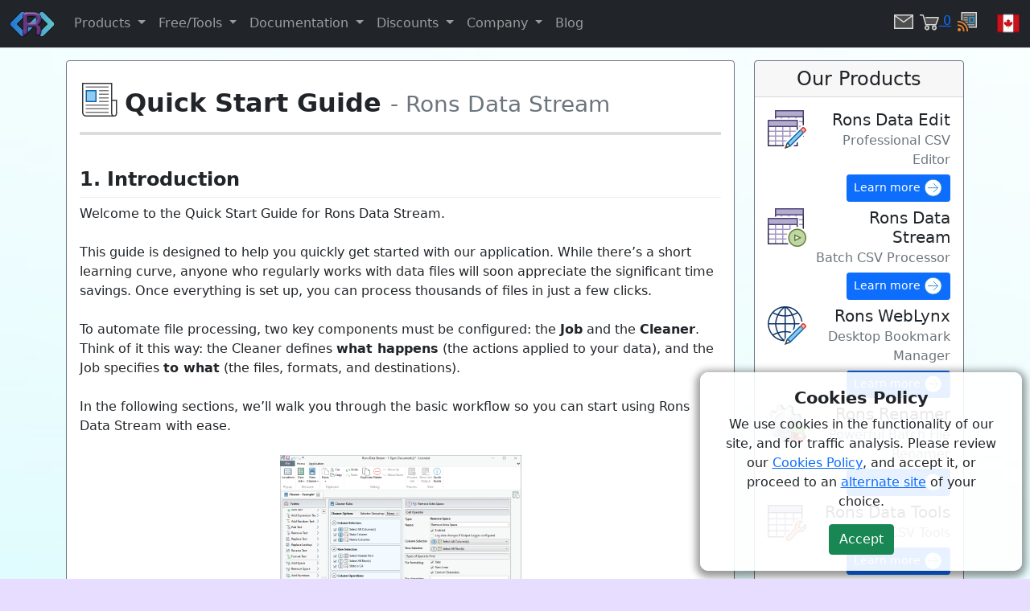

--- FILE ---
content_type: text/html; charset=utf-8
request_url: https://www.ronsplace.ca/articles/page/rons-data-stream/application/quick-start-guide
body_size: 12573
content:

<!DOCTYPE html>
<html lang="en">
<head>
    <meta charset="utf-8" />
    <meta name="viewport" content="width=device-width, initial-scale=1.0" />
    <link rel="alternate" type="application/rss+xml" title="Rons Place Software Blog" href="/blog/rssfeed" />

    
    <title>Rons Data Stream - Quick Start Guide</title>

    <meta name="twitter:card" content="summary_large_image">

    <meta name="Author" content="Aaron Stewart">
    <meta property="article:author" content="Aaron Stewart" />
    <meta name="twitter:creator" content="Aaron Stewart" />
    <meta property="article:tag" content="Rons Data Stream" />
    <meta name="keywords" content="batch CSV processor edit clean cleanse process multiple data files" />
    <meta name="description" content="Quick start guide for Rons Data Stream, batch CSV processor to clean, organize and convert multiple data files automatically." />
    <meta property="og:description" content="Quick start guide for Rons Data Stream, batch CSV processor to clean, organize and convert multiple data files automatically." />
    <meta name="twitter:description" content="Quick start guide for Rons Data Stream, batch CSV processor to clean, organize and convert multiple data files automatically." />
    <meta property="og:url" content="https://www.ronsplace.ca/articles/page/rons-data-stream/application/quick-start-guide" />
    <meta property="og:image" content="/content/company/logo_450.png" />
    <meta name="twitter:image" content="/content/company/logo_450.png" />
    <meta property="og:type" content="website" />

    <link href="/favicon.png" rel="shortcut icon" type="image/x-icon" />
    <meta property="og:site_name" content="Rons Place Software" />
    <meta name="twitter:site" content="@RonsPlaceSFW" />

    <meta property="og:title" content="Rons Data Stream - Quick Start Guide" />
    <meta name="twitter:title" content="Rons Data Stream - Quick Start Guide" />


    
    
        <link rel="stylesheet" href="/lib/bootstrap/dist/css/bootstrap.min.css" />
    
    <link rel="stylesheet" href="/css/site.css?v=bTeFcJ7m01876Nh7Iywy2NPlQQtDpiR84CDNbuEXcVE" />

    
    <link rel="stylesheet" href="/css/article.css?v=7Lbs-OKzzB4b1e7H8uDo-UeR8sbSLPYtwPuQLsrdbQ4" />


</head>
<body>

    <header b-qw3ieow1a8>

        <nav b-qw3ieow1a8 class="navbar navbar-expand-lg navbar-dark bg-dark fixed-top border-bottom">

            <div b-qw3ieow1a8 class="container-fluid">

                <button b-qw3ieow1a8 class="navbar-toggler" type="button" data-bs-toggle="collapse" data-bs-target=".navbar-collapse" aria-controls="navbarSupportedContent"
                        aria-expanded="false" aria-label="Toggle navigation">
                    <span b-qw3ieow1a8 class="navbar-toggler-icon"></span>
                </button>

                <div b-qw3ieow1a8 class="navbar-collapse collapse">

                    <a class="navbar-brand" href="/">
                        <img src="/content/company/logo_32.png" alt="Home Icon">
                    </a>

                    <ul b-qw3ieow1a8 class="navbar-nav flex-grow-1">

                        <li b-qw3ieow1a8 class="nav-item dropdown">
                            <a b-qw3ieow1a8 class="nav-link dropdown-toggle" href="#" id="navbarDropdown" role="button" data-bs-toggle="dropdown" aria-expanded="false">
                                Products
                            </a>
                            <ul b-qw3ieow1a8 class="dropdown-menu dropdown-menu-dark" aria-labelledby="navbarDropdown">
                                <li b-qw3ieow1a8><a b-qw3ieow1a8 class="dropdown-item" href="/products/ronsdataedit">Rons Data Edit</a></li>
                                <li b-qw3ieow1a8><a b-qw3ieow1a8 class="dropdown-item" href="/products/ronsdatastream">Rons Data Stream</a></li>
                                <li b-qw3ieow1a8><hr b-qw3ieow1a8 class="dropdown-divider"></li>
                                <li b-qw3ieow1a8><a b-qw3ieow1a8 class="dropdown-item" href="/products/ronsweblynx">Rons WebLynx</a></li>
                                <li b-qw3ieow1a8><a b-qw3ieow1a8 class="dropdown-item" href="/products/ronsrenamer">Rons Renamer</a></li>
                                <li b-qw3ieow1a8><hr b-qw3ieow1a8 class="dropdown-divider"></li>
                                <li b-qw3ieow1a8><a b-qw3ieow1a8 class="dropdown-item" href="/products">All Products</a></li>
                            </ul>
                        </li>

                        <li b-qw3ieow1a8 class="nav-item dropdown">
                            <a b-qw3ieow1a8 class="nav-link dropdown-toggle" href="#" id="navbarDropdown" role="button" data-bs-toggle="dropdown" aria-expanded="false">
                                Free/Tools
                            </a>
                            <ul b-qw3ieow1a8 class="dropdown-menu dropdown-menu-dark" aria-labelledby="navbarDropdown">
                                <li b-qw3ieow1a8><a b-qw3ieow1a8 class="dropdown-item" href="/products/ronsdatatools">Rons Data Tools (free)</a></li>
                                <li b-qw3ieow1a8><a b-qw3ieow1a8 class="dropdown-item" href="/products/ronshtmlcleaner">Rons HTML Cleaner (free)</a></li>
                                <li b-qw3ieow1a8><a b-qw3ieow1a8 class="dropdown-item" href="/products/visualfilesscripteditor">VisualFiles Script Editor (free)</a></li>
                                <li b-qw3ieow1a8><hr b-qw3ieow1a8 class="dropdown-divider"></li>
                                <li b-qw3ieow1a8><a b-qw3ieow1a8 class="dropdown-item" href="/products/ronsdataplus">Rons Data Plus (beta)</a></li>
                                <li b-qw3ieow1a8><hr b-qw3ieow1a8 class="dropdown-divider"></li>
                                <li b-qw3ieow1a8><a b-qw3ieow1a8 class="dropdown-item" href="/products/ronscsveditor">Rons CSV Editor (retired)</a></li>
                                <li b-qw3ieow1a8><hr b-qw3ieow1a8 class="dropdown-divider"></li>
                                <li b-qw3ieow1a8><a b-qw3ieow1a8 class="dropdown-item" href="/products/licensetool">License Tool</a></li>
                            </ul>
                        </li>

                        <li b-qw3ieow1a8 class="nav-item dropdown">
                            <a b-qw3ieow1a8 class="nav-link dropdown-toggle" href="#" id="navbarDropdown" role="button" data-bs-toggle="dropdown" aria-expanded="false">
                                Documentation
                            </a>
                            <ul b-qw3ieow1a8 class="dropdown-menu dropdown-menu-dark" aria-labelledby="navbarDropdown">
                                <li b-qw3ieow1a8><a b-qw3ieow1a8 class="dropdown-item" href="/company/information">General Topics</a></li>
                                <li b-qw3ieow1a8><hr b-qw3ieow1a8 class="dropdown-divider"></li>
                                <li b-qw3ieow1a8><a b-qw3ieow1a8 class="dropdown-item" href="/products/ronsdataedit/information">Rons Data Edit</a></li>
                                <li b-qw3ieow1a8><a b-qw3ieow1a8 class="dropdown-item" href="/products/ronsdatastream/information">Rons Data Stream</a></li>
                                <li b-qw3ieow1a8><hr b-qw3ieow1a8 class="dropdown-divider"></li>
                                <li b-qw3ieow1a8><a b-qw3ieow1a8 class="dropdown-item" href="/products/ronsweblynx/information">Rons WebLynx</a></li>
                                <li b-qw3ieow1a8><a b-qw3ieow1a8 class="dropdown-item" href="/products/ronsrenamer/information">Rons Renamer</a></li>
                            </ul>
                        </li>

                        <li b-qw3ieow1a8 class="nav-item dropdown">
                            <a b-qw3ieow1a8 class="nav-link dropdown-toggle" href="#" id="navbarDropdown" role="button" data-bs-toggle="dropdown" aria-expanded="false">
                                Discounts
                            </a>
                            <ul b-qw3ieow1a8 class="dropdown-menu dropdown-menu-dark" aria-labelledby="navbarDropdown">
                                <li b-qw3ieow1a8><a b-qw3ieow1a8 class="dropdown-item" href="/customer/coupons">Coupons</a></li>
                                <li b-qw3ieow1a8><a b-qw3ieow1a8 class="dropdown-item" href="/purchase/licenseexchange">Loyalty Discount</a></li>
                                <li b-qw3ieow1a8><hr b-qw3ieow1a8 class="dropdown-divider"></li>
                                <li b-qw3ieow1a8><a class="dropdown-item" href="https://www.ronsplace.ca/articles/page/business/payments-and-discounts">Bulk Discounts</a></li>
                            </ul>
                        </li>

                        <li b-qw3ieow1a8 class="nav-item dropdown">
                            <a b-qw3ieow1a8 class="nav-link dropdown-toggle" href="#" id="navbarDropdown" role="button" data-bs-toggle="dropdown" aria-expanded="false">
                                Company
                            </a>
                            <ul b-qw3ieow1a8 class="dropdown-menu dropdown-menu-dark" aria-labelledby="navbarDropdown">
                                <li b-qw3ieow1a8><a b-qw3ieow1a8 class="dropdown-item" href="/company">About Us</a></li>
                                <li b-qw3ieow1a8><hr b-qw3ieow1a8 class="dropdown-divider"></li>
                                <li b-qw3ieow1a8><a b-qw3ieow1a8 class="dropdown-item" href="/customer/contact">Contact Us</a></li>
                            </ul>
                        </li>

                        <li b-qw3ieow1a8 class="nav-item">
                            <a b-qw3ieow1a8 class="nav-link" href="/blog">Blog</a>
                        </li>

                    </ul>

                    <div b-qw3ieow1a8 class="d-flex">
                        <ul b-qw3ieow1a8 class="nav-item navbar-nav">
                            

<a class="ps-2" href="/customer/contact" title="Send us your thoughts">
    <img src="/content/icons/dark/small/mail.svg" height="24" alt="Mail Icon">
</a>

<a class="ps-2" href="/purchase" title="Shopping Cart">
            <img src="/content/icons/dark/small/shopping-cart.svg" height="24" alt="Shopping Cart Icon">
            <span>0</span>
</a>

<a class="ps-2" href="/blog/rssfeed" title="Subscribe to RSS Feed">
    <img src="/content/icons/dark/small/news-rss.svg" height="24" alt="RSS Icon">
</a>

<a class="ps-4" href="/company" title="Proudly Canadian">
    <img src="/content/icons/light/large/flag-canada.svg" height="30" alt="Canadian Flag">
</a>

                        </ul>
                    </div>
                </div>

            </div>
        </nav>

    </header>


    <div b-qw3ieow1a8 class="container-fluid">

        <div b-qw3ieow1a8 class="container">

                <div b-qw3ieow1a8 class="row">
                    <div b-qw3ieow1a8 role="main" class="col-sm-8 col-md-9 col-lg-9">
                        <div b-qw3ieow1a8 class="card border-secondary p-3">

    <div class="my-2 d-flex align-items-end">

                <a href="/articles"><img src="/content/icons/light/large/news-filled.svg" height="48" alt="Page Icon" /></a>

        <h1 class="ms-2 my-0">
            Quick Start Guide
                <small class="h3 text-muted"> - Rons Data Stream</small>
        </h1>

    </div>
    <hr class="mb-3 mt-2 border-secondary border border-2" />
                            


<h2 id="introduction">
	<strong>1. Introduction</strong>
</h2>
<p>
	Welcome to the Quick Start Guide for Rons Data Stream.
</p>
<p>
	This guide is designed to help you quickly get started with our application.
	While there’s a short learning curve, anyone who regularly works with data files
	will soon appreciate the significant time savings. Once everything is set up, you
	can process thousands of files in just a few clicks.
</p>
<p>
	To automate file processing, two key components must be configured: the <strong>Job</strong>
	and the <strong>Cleaner</strong>. Think of it this way: the Cleaner defines
	<strong>what happens</strong> (the actions applied to your data), and the Job
	specifies <strong>to what</strong> (the files, formats, and destinations).
</p>
<p>
	In the following sections, we’ll walk you through the basic workflow so you can
	start using Rons Data Stream with ease.
</p>
<div style="text-align: center;">
	<p>
		<a href="https://www.ronsplace.ca/articles/page/rons-data-stream/application/quick-start-guide/images/the_main_screen_cleaner.jpg" data-toggle="lightbox" data-caption="Rons Data Stream - Main Window" data-gallery="cms"><img src="https://www.ronsplace.ca/articles/page/rons-data-stream/application/quick-start-guide/thumb/the_main_screen_cleaner.jpg" alt="Rons Data Stream - Main Window" title="Rons Data Stream - Main Window"/></a>
	</p>
</div>
<h2 id="the-job">
	<strong>2. The Job</strong>
</h2>
<h3 id="purpose-of-a-job">
	2.1 Purpose of a Job
</h3>
<p>
	A Job is where you configure:
</p>
<ul>
	<li>
		<strong>Source File(s):</strong> Where your data comes from
	</li>
	<li>
		<strong>Format(s):</strong> How your data is interpreted and processed
	</li>
	<li>
		<strong>Output Destination(s):</strong> Where your processed files will be saved
	</li>
</ul>
<p>
	Additionally, Jobs let you convert files between formats (via Output Formatter
	settings), split files (using Output Shaper settings), and generate log files.
	Once configured, Jobs can be saved and reused later through File Explorer.
</p>
<p>
	<strong>Getting Started:</strong>
</p>
<p>
	Click on <strong>New Job</strong> on the Start Page to open a new Job tab. The
	interface is divided into two primary areas:
</p>
<ul>
	<li>
		<strong>Job Palette:</strong> For selecting available options
	</li>
	<li>
		<strong>Job Rules:</strong> Displays detailed settings for the selected options
	</li>
</ul>
<p>
	A button in the top-right corner opens the Preview Side Panel (see Section 4) to
	view outcomes as you adjust settings.
</p>
<h3 id="the-job-rules">
	2.2 The Job Rules
</h3>
<p>
	<strong>Each Job requires these seven key settings:</strong>
</p>
<ul>
	<li>
		<strong>1. Source Containers</strong>
	</li>
	<li>
		<strong>2. Source Profiles</strong>
	</li>
	<li>
		<strong>3. Data Cleaner</strong>
	</li>
	<li>
		<strong>4. Output Formats</strong>
	</li>
	<li>
		<strong>5. Output Shapers</strong>
	</li>
	<li>
		<strong>6. Output Containers</strong>
	</li>
	<li>
		<strong>7. Output Loggers</strong>
	</li>
</ul>
<div style="text-align: center;">
	<p>
		<a href="https://www.ronsplace.ca/articles/page/rons-data-stream/application/quick-start-guide/images/the_main_screen_job.jpg" data-toggle="lightbox" data-caption="Rons Data Stream - Data Job Tab" data-gallery="cms"><img src="https://www.ronsplace.ca/articles/page/rons-data-stream/application/quick-start-guide/thumb/the_main_screen_job.jpg" alt="Rons Data Stream - Data Job Tab" title="Rons Data Stream - Data Job Tab"/></a>
	</p>
</div>
<blockquote>
	<p>
		<strong>Note:</strong> A Job won’t run until all required settings are in place.
		If anything is missing, a yellow warning (“This Rule cannot execute with the
		current settings”) will appear.
	</p>
</blockquote>
<h4 id="source-containers">
	2.2.1 Source Containers
</h4>
<p>
	The <strong>Source Containers</strong> section defines where your data is
	stored—either as files or as data tables. Available options in the Palette
	include:
</p>
<ul>
	<li>
		<strong>Directory</strong>
	</li>
	<li>
		<strong>Azure Blob Storage</strong>
	</li>
	<li>
		<strong>SQL Server</strong>
	</li>
	<li>
		<strong>Web Pages</strong>
	</li>
</ul>
<p>
	By default, the &quot;1 – Directory Source Container&quot; is selected. When you
	click it, the settings appear in the middle of the screen, letting you browse for
	the folder containing your files. Once you select a folder and refresh, the files
	will appear in the Job Output area.
</p>
<blockquote>
	<p>
		<strong>Tip:</strong> You can select multiple sources or outputs to process
		various files at the same time.
	</p>
</blockquote>
<h4 id="source-profiles">
	2.2.2 Source Profiles
</h4>
<p>
	<strong>Source Profiles</strong> determine how the data within a Source Container
	is filtered or parsed. You can use multiple profiles for a single Container.
	After selecting your Source Container, choose the file format from the Source
	Profiles palette. Options include:
</p>
<ul>
	<li>
		CSV (or any character Delimited format)
	</li>
	<li>
		Token
	</li>
	<li>
		XML
	</li>
	<li>
		JSON
	</li>
	<li>
		SQL Table
	</li>
	<li>
		HTML Table
	</li>
</ul>
<p>
	As an example, select <strong>CSV</strong> to add it to the Job Rules area. Then,
	click on the newly added <strong>Character Delimited Source</strong> to open its
	details in the middle of the screen and choose the appropriate <strong>Source
	Container</strong>. Since only one Source Container was added during the initial
	setup, it will be the only option available in the dropdown menu. If multiple
	Source Containers had been added in Step 1, they would all appear in the dropdown
	for selection.
</p>
<h4 id="data-cleaners">
	2.2.3 Data Cleaners
</h4>
<p>
	Editing actions are defined by <strong>Cleaners</strong>, which are directly
	linked to <strong>Job</strong> settings. A Cleaner can be used across multiple
	Jobs, saved in File Explorer, and reused whenever needed.
</p>
<p>
	One or more Cleaner(s) can be added in the Job section. The Cleaner configuration
	has its own section in this guide (See 3. Data Cleaner).
</p>
<p>
	There are two types:
</p>
<ul>
	<li>
		<strong>External (File) Cleaners:</strong>
	</li>
</ul>
<p>
	Choose an existing Cleaner by browsing to its file location. Once added, you can
	click Edit in the middle section to open it in a new tab for modifications.
</p>
<ul>
	<li>
		<strong>Embedded Cleaners:</strong>
	</li>
</ul>
<p>
	Create a new Cleaner by selecting this option and clicking Edit. This opens the
	Cleaner in a new tab where you can configure and save it.
</p>
<blockquote>
	<p>
		<strong>Important tip:</strong> To preview the changes made by your Cleaners,
		return to the Job tab and open the Preview Side Panel. Refresh it regularly to
		check that the data looks as expected.
	</p>
</blockquote>
<h4 id="output-formats">
	2.2.4. Output Formats
</h4>
<p>
	In the <strong>Output Formats</strong> section, establish the format in which
	your files will be saved after processing.
</p>
<blockquote>
	<p>
		<strong>Note</strong>: Rons Data Stream can work as a powerful converter—even
		without using a Cleaner.
	</p>
</blockquote>
<p>
	Choose from these formats in the Palette:
</p>
<ul>
	<li>
		CSV
	</li>
	<li>
		Token
	</li>
	<li>
		HTML
	</li>
	<li>
		XML
	</li>
	<li>
		JSON
	</li>
	<li>
		Text Template
	</li>
	<li>
		SQL Table
	</li>
	<li>
		SQLite Database
	</li>
</ul>
<p>
	Several <strong>Output formats</strong> may be selected. For each selected
	format, the relating middle section setting area requires to choose an Output
	Container. That way the different formats can be saved into their own folders.
</p>
<p>
	At this point, if the <strong>Output Containers</strong> weren't selected yet
	from the Palette, then they wouldn't show in the drop down menu in the <strong>Output
	Format</strong> setting area. Select them first from their Palette, then go back
	and then they will be listed in the drop down menu and it will be possible to
	select them. The Job wouldn't be able to be processed without them.
</p>
<blockquote>
	<p>
		<strong>Important</strong>: In all settings, whenever a new name (or an
		identifier) needs to be created, the required field is auto-generated by default
		as it's a compulsory field. However, it can be customized if desired.
	</p>
</blockquote>
<h4 id="output-shapers">
	2.2.5 Output Shapers
</h4>
<p>
	The <strong>Output Shapers</strong> section lets you split files as they’re
	processed. Choose from four different shaper types in the Palette:
</p>
<ul>
	<li>
		Split - Row Count
	</li>
	<li>
		Split - Row Ratio
	</li>
	<li>
		Split - Row Filter
	</li>
	<li>
		Split - Column Value
	</li>
</ul>
<h4 id="output-containers">
	2.2.6 Output Containers
</h4>
<p>
	<strong>Output Containers</strong> determine where your processed files are
	saved. The Palette offers these options:
</p>
<ul>
	<li>
		Directory
	</li>
	<li>
		Azure Blob Storage
	</li>
	<li>
		SQL Server
	</li>
</ul>
<h4 id="output-loggers">
	2.2.7 Output Loggers
</h4>
<p>
	For each Job, a log file is automatically generated once files are processed. In
	the <strong>Output Loggers</strong> section, choose where to save these log files
	by linking them to the appropriate Output Container. If you have multiple
	containers, you can assign different log files to different destinations based on
	your preference. Setting up log files is optional.
</p>
<h2 id="the-cleaners">
	<strong>3. The Cleaners</strong>
</h2>
<h3 id="purpose-of-a-cleaner">
	3.1 Purpose of a Cleaner
</h3>
<p>
	Now that the Job (the “where and how”) is set up, it’s time to define the “what”:
	the Cleaner. A Cleaner specifies the editing operations that will be applied to
	your data files when a Job runs. You can create one or more Cleaners and add them
	to a Job in any order; if multiple Cleaners are used, they execute in the order
	they appear.
</p>
<div style="text-align: center;">
	<p>
		<a href="https://www.ronsplace.ca/articles/page/rons-data-stream/application/quick-start-guide/images/the_main_screen_job_embedded_cleaner.jpg" data-toggle="lightbox" data-caption="Rons Data Stream - Preview Window" data-gallery="cms"><img src="https://www.ronsplace.ca/articles/page/rons-data-stream/application/quick-start-guide/thumb/the_main_screen_job_embedded_cleaner.jpg" alt="Rons Data Stream - Preview Window" title="Rons Data Stream - Preview Window"/></a>
	</p>
</div>
<h3 id="cleaner-rules">
	3.2 Cleaner Rules
</h3>
<p>
	To create a Cleaner, click on <strong>New Cleaner</strong> on the Start Page.
	This opens a new Cleaner tab featuring a <strong>Cleaner Palette</strong> and the
	<strong>Cleaner Rules</strong> area.
</p>
<p>
	Within the Cleaner Rules area, you’ll find:
</p>
<ul>
	<li>
		<p>
			<strong>Selectors:</strong>
		</p>
		<ul>
			<li>
				Column Selector
			</li>
			<li>
				Row Selector
			</li>
		</ul>
	</li>
	<li>
		<p>
			<strong>Processors</strong>
		</p>
		<ul>
			<li>
				Column Selectors
			</li>
			<li>
				Row Selectors
			</li>
			<li>
				Column Operations
			</li>
			<li>
				Row Operations
			</li>
			<li>
				Cell Operations
			</li>
		</ul>
	</li>
</ul>
<p>
	These components let you specify exactly where the editing should occur and what
	actions to apply. To add a new operation, click on the appropriate Selector or
	Processor in the Palette (look for the blue arrow). This will add the rule to the
	Cleaner Rules area with a colored number that identifies its order. You can then
	click on the rule to open its setup panel on the right and configure its
	settings.
</p>
<blockquote>
	<p>
		Note: Rules can be moved, duplicated, or deleted using options in the Home Menu.
		If a rule isn’t complete, it will display a message (with a hand icon) saying:
		“This rule cannot execute with the current settings.” This means you’ll need to
		adjust its configuration.
	</p>
</blockquote>
<h4 id="columns-selectors">
	3.2.1 Columns Selectors
</h4>
<p>
	Choose the columns where the editing will apply. The Palette offers three
	options:
</p>
<ul>
	<li>
		All Columns (Selected by default)
	</li>
	<li>
		Column Range
	</li>
	<li>
		Column List
	</li>
</ul>
<p>
	This section is compulsory; You must have at least one rule here.
</p>
<h4 id="rows-selectors">
	3.2.2 Rows Selectors
</h4>
<p>
	Set the rows that will be affected by the editing action. The options available
	are:
</p>
<ul>
	<li>
		Header Row (Selected by default)
	</li>
	<li>
		All Rows (Selected by default)
	</li>
	<li>
		Row Range
	</li>
	<li>
		Empty/Filled Rows
	</li>
	<li>
		Filter
	</li>
</ul>
<blockquote>
	<p>
		Note: Although Header Row and All Rows are selected by default (meaning the rules
		apply across the entire data sheet), you can easily delete or deactivate them if
		necessary. This section is also compulsory and requires at least one rule.
	</p>
</blockquote>
<h4 id="column-operations">
	3.2.3 Column Operations
</h4>
<p>
	Here you can set up editing actions specific to columns. The available Column
	Processors include:
</p>
<ul>
	<li>
		Add Columns(s)
	</li>
	<li>
		Update Column
	</li>
	<li>
		Copy Column
	</li>
	<li>
		Move Column
	</li>
	<li>
		Delete Column
	</li>
	<li>
		Merge Column
	</li>
	<li>
		Split Column
	</li>
</ul>
<h4 id="row-operations">
	3.2.4 Row Operations
</h4>
<p>
	For editing actions that affect rows, choose from these three options:
</p>
<ul>
	<li>
		Add Row
	</li>
	<li>
		Delete Row
	</li>
	<li>
		Split Row
	</li>
</ul>
<h4 id="cell-operations">
	3.2.5 Cell Operations
</h4>
<p>
	This section provides a variety of actions for editing individual cells. The
	available Cell Operations include:
</p>
<ul>
	<li>
		Add text
	</li>
	<li>
		Add Expression Text
	</li>
	<li>
		Add Random Text
	</li>
	<li>
		Pad Text
	</li>
	<li>
		Remove Text
	</li>
	<li>
		Replace Text
	</li>
	<li>
		Replace Lookup
	</li>
	<li>
		Reverse Text
	</li>
	<li>
		Format Text
	</li>
	<li>
		Add Space
	</li>
	<li>
		Remove Space
	</li>
	<li>
		Add Numbers
	</li>
	<li>
		Remove Numbers
	</li>
	<li>
		replace Numbers
	</li>
	<li>
		Add Date Time
	</li>
	<li>
		Replace Date Time
	</li>
	<li>
		Change Case
	</li>
	<li>
		Split Name
	</li>
	<li>
		Split URL
	</li>
	<li>
		HTML Encode
	</li>
	<li>
		HTML Extract
	</li>
	<li>
		Fill Lookup
	</li>
</ul>
<div style="text-align: center;">
	<p>
		<a href="https://www.ronsplace.ca/articles/page/rons-data-stream/application/quick-start-guide/images/the_main_screen_cleaner.jpg" data-toggle="lightbox" data-caption="Rons Data Stream - Cleaner Tab" data-gallery="cms"><img src="https://www.ronsplace.ca/articles/page/rons-data-stream/application/quick-start-guide/thumb/the_main_screen_cleaner.jpg" alt="Rons Data Stream - Cleaner Tab" title="Rons Data Stream - Cleaner Tab"/></a>
	</p>
</div>
<h3 id="finalizing-the-job">
	<strong>4. Finalizing the Job</strong>
</h3>
<p>
	The final steps take place in the Job section.
</p>
<p>
	Once all Job rules are configured and at least one Cleaner is integrated, the Job
	can be executed by clicking the Process Job button which is available in the top
	menu or within the Job Options area of the Job Rules section.
</p>
<p>
	However, before running the Job, it’s recommended to review and ensure that the
	actions applied to the files are correctly set up and will produce the expected
	results. To do this, use the Job Preview feature.
</p>
<blockquote>
	<p>
		Note: The Preview and Process Job buttons are only active within a Job. In a
		Cleaner, the buttons are grayed out.
	</p>
</blockquote>
<h4 id="job-preview">
	<strong>4.1 Job Preview</strong>
</h4>
<p>
	Clicking the <strong>Preview</strong> button in the top-right corner opens a
	section displaying all the files queued for editing. Each file has a dedicated
	<strong>Preview</strong> button.
</p>
<p>
	Selecting a file preview opens a window showcasing:
</p>
<ul>
	<li>
		The <strong>original data</strong> (Data Source view).
	</li>
	<li>
		The <strong>processed result</strong> (expected outcome after running the Job).
	</li>
	<li>
		<strong>Cell Change details</strong> (clicking on the Cell Change button
		highlights affected areas, showing the Column, Row, or Cell operations
		applied—each linked to its corresponding rule number).
	</li>
</ul>
<p>
	If adjustments are needed, you can open the corresponding <strong>Cleaner</strong>
	in a separate tab, modify the settings, and immediately return to the Preview
	window to verify the updated results.
</p>
<blockquote>
	<p>
		Tip: After making changes, always click Refresh in the Preview panel to ensure
		the latest up updates are displayed.
	</p>
</blockquote>
<h4 id="processing-the-job">
	<strong>4.2 Processing the Job</strong>
</h4>
<p>
	Once everything is set up correctly, processing the Job is straightforward:
</p>
<ul>
	<li>
		<p>
			Click the <strong>Process Job</strong> button.
		</p>
	</li>
	<li>
		<p>
			A <strong>progress panel</strong> will appear, briefly displaying task statuses:
		</p>
		<ul>
			<li>
				<strong>Processing</strong>
			</li>
			<li>
				<strong>Complete</strong>
			</li>
			<li>
				<strong>Pending</strong>
			</li>
			<li>
				<strong>Errors</strong> (if any occur)
			</li>
		</ul>
	</li>
	<li>
		<p>
			The progress panel closes automatically after a moment but can be reopened
			anytime by clicking <strong>View Tasks</strong> in the bottom-right corner of the
			screen.
		</p>
	</li>
</ul>
<p>
	This area confirms whether the Job ran <strong>successfully</strong>, <strong>partially</strong>,
	or <strong>failed</strong>, helping you troubleshoot if necessary.
</p>
<div style="text-align: center;">
	<p>
		<a href="https://www.ronsplace.ca/articles/page/rons-data-stream/application/quick-start-guide/images/process_job.jpg" data-toggle="lightbox" data-caption="Rons Data Stream - Preview Window" data-gallery="cms"><img src="https://www.ronsplace.ca/articles/page/rons-data-stream/application/quick-start-guide/thumb/process_job.jpg" alt="Rons Data Stream - Preview Window" title="Rons Data Stream - Preview Window"/></a>
	</p>
</div>
<h3 id="conclusion">
	<strong>5. Conclusion</strong>
</h3>
<p>
	Rons Data Stream is a powerful tool that takes a little time to set up, but the
	effort pays off significantly. Once your Jobs and Cleaners are configured and
	linked, the application can process large volumes of files or entire folders
	effortlessly, making it an invaluable time-saver for managing and transforming
	data.
</p>
<p>
	We hope this guide has helped you navigate the setup process. Happy data
	processing and don’t forget to send us your
	<a href="https://www.ronsplace.ca/customer/contact" target="_blank">feedback</a>!
</p>





                        </div>
                        
    <div class="card border-secondary mt-2 mb-3 mb-md-0" style="opacity: 85%;">

        <h2 class="card-header my-0">Related Information</h2>
        
        <div class="card-body p-2">
            <ul>
<p class="h4">CSV Editing</p>
<ul>
<li><a href="https://www.ronsplace.ca/articles/page/csv-editing/what-is-the-difference-between-rons-data-edit-and-rons-data-stream" target="_blank">What is the Difference between Rons Data Edit and Rons Data Stream</a></li>
</ul>
<p class="h4">Rons Data Stream</p>
<ul>
<p class="h4">Application</p>
<ul>
<li><a href="https://www.ronsplace.ca/articles/page/rons-data-stream/application/concepts" target="_blank">Concepts</a></li>
<li><a href="https://www.ronsplace.ca/articles/page/rons-data-stream/application/quick-start-guide" target="_blank">Quick Start Guide</a></li>
</ul>
<p class="h4">Examples</p>
<ul>
<li><a href="https://www.ronsplace.ca/articles/page/rons-data-stream/examples/convert-unix-time-stamp-to-date-and-time" target="_blank">Convert Unix Time Stamp to Date and Time</a></li>
</ul>
</ul>
</ul>

        </div>

    </div>

                    </div>
                    <div b-qw3ieow1a8 class="col-sm-4 col-md-3 col-lg-3">

                        



                        
    
<div class="card border-secondary m-0">

    <p class="card-header text-center h4">
        Our Products
    </p>

    <div class="card-body d-grid gap-2 p-3">

        <div class="container-fluid p-0">
            <img style="float: left; margin-right: 5px;" src="/content/product/data-edit/icon_48.png" alt="Rons Data Edit Icon" />
            <p class="text-end h5">
                Rons Data Edit<br/><small class="text-muted  h6">Professional CSV Editor</small>
            </p>
            <p class="text-end m-0">
                <a href="/products/ronsdataedit" class="btn btn-sm btn-primary">Learn more <img src="/content/icons/light/large/button-arrow-right.svg" height="24" alt="Action Icon"></a>
            </p>
        </div>

        <div class="container-fluid p-0">
            <img style="float: left; margin-right: 5px;" src="/content/product/data-clnr/icon_48.png" alt="Rons Data Stream Icon" />
            <p class="text-end h5">
                Rons Data Stream<br/><small class="text-muted  h6">Batch CSV Processor</small>
            </p>
            <p class="text-end m-0">
                <a href="/products/ronsdatastream" class="btn btn-sm btn-primary">Learn more <img src="/content/icons/light/large/button-arrow-right.svg" height="24" alt="Action Icon"></a>
            </p>
        </div>

        <div class="container-fluid p-0">
            <img style="float: left; margin-right: 5px;" src="/content/product/linkr/icon_48.png" alt="Rons WebLynx Icon" />
            <p class="text-end h5">
                Rons WebLynx<br/><small class="text-muted  h6">Desktop Bookmark Manager</small>
            </p>
            <p class="text-end m-0">
                <a href="/products/ronsweblynx" class="btn btn-sm btn-primary">Learn more <img src="/content/icons/light/large/button-arrow-right.svg" height="24" alt="Action Icon"></a>
            </p>
        </div>

        <div class="container-fluid p-0">
            <img style="float: left; margin-right: 5px;" src="/content/product/renam/icon_48.png" alt="Rons Renamer Icon" />
            <p class="text-end h5">
                Rons Renamer<br/><small class="text-muted  h6">Powerful Batch File Renamer</small>
            </p>
            <p class="text-end m-0">
                <a href="/products/ronsrenamer" class="btn btn-sm btn-primary">Learn more <img src="/content/icons/light/large/button-arrow-right.svg" height="24" alt="Action Icon"></a>
            </p>
        </div>

        <div class="container-fluid p-0">
            <img style="float: left; margin-right: 5px;" src="/content/product/data-tools/icon_48.png" alt="Rons Data Tools Icon" />
            <p class="text-end h5">
                Rons Data Tools<br/><small class="text-muted  h6">Free CSV Tools</small>
            </p>
            <p class="text-end m-0">
                <a href="/products/ronsdatatools" class="btn btn-sm btn-primary">Learn more <img src="/content/icons/light/large/button-arrow-right.svg" height="24" alt="Action Icon"></a>
            </p>
        </div>

    </div>

</div>

                    </div>
                </div>

        </div>

    </div>

    <footer b-qw3ieow1a8>
        <div b-qw3ieow1a8 id="layFooterCustomers">
            <div b-qw3ieow1a8 class="container-fluid" style="max-width: 1100px; align-content: center;">
                <div class="customer-logo">
    <img src="/content/customers/3m-logo.png" alt="3M's logo" />
</div>

<div class="customer-logo">
    <img style="width: 150px;" src="/content/customers/bp-logo.svg" alt="BP's logo" />
</div>

<div class="customer-logo">
    <img src="/content/customers/royal-crest.png" alt="The Royal Crest" />
</div>

<div class="customer-logo">
    <img style="width: 150px;" src="/content/customers/salesforce-logo.svg" alt="SalesForce Logo" />
</div>

<div class="customer-logo">
    <img style="width: 150px;" src="/content/customers/verizon-logo.svg" alt="Verizon's Logo" />
</div>

<div class="customer-logo">
    <img style="width: 150px;" src="/content/customers/nasa-logo.svg" alt="NASA's logo" />
</div>
<div class="customer-logo">
    <img src="/content/customers/sap-logo.png" alt="SAP's logo" />
</div>
<div class="customer-logo">
    <img src="/content/customers/boeing-logo.png" alt="Boeing's logo" />
</div>
<div class="customer-logo">
    <img src="/content/customers/ibm-logo.png" alt="IBM's logo" />
</div>
<div class="customer-logo">
    <img src="/content/customers/visa-logo.png" alt="VISA's logo" />
</div>
<div class="customer-logo">
    <img src="/content/customers/t-mobile-logo.png" alt="T-Mobile's logo" />
</div>

            </div>
        </div>
        <div b-qw3ieow1a8 id="layFooter">
            <div b-qw3ieow1a8 class="container-fluid" style="max-width: 1100px; align-content: center;">
                
<div class="row">

    <div class="col-xs-6 col-sm-2 col-md-2 footblock-left">
        <a href="/">
            <img id="headerLogo" src="/content/company/logo_48.png" alt="Rons Place Software Logo" />
        </a>
    </div>

    <div class="d-none d-sm-block col-sm-8 col-md-8">

        <div class="row">

            <div class="col-xs-4 col-sm-4 col-md-4 footblock-center">
                <p class="h4"><a href="/products">Products</a></p>
                <ul class="list-unstyled">
                    <li><a href="/products/ronsdataedit">Rons Data Edit</a></li>
                    <li><a href="/products/ronsdatastream">Rons Data Stream</a></li>
                    <li><a href="/products/ronscsveditor">Rons CSV Editor</a></li>
                    <li><a href="/products/ronsweblynx">Rons WebLynx</a></li>
                    <li><a href="/products/ronsrenamer">Rons Renamer</a></li>
                </ul>
            </div>

            <div class="col-xs-4 col-sm-4 col-md-4 footblock-center">
                <p class="h4"><a href="/company">Company</a></p>
                <ul class="list-unstyled">
                    <li><a href="/company">About Us</a></li>
                    <li><a href="/company/information">Documentation</a></li>
                    <li>
                        <a href="https://www.ronsplace.ca/articles/page/licenses/overview">Licenses</a>
                    </li>
                    <li>
                        <a href="https://www.ronsplace.ca/articles/page/business/payments-and-discounts">Payments</a>
                    </li>
                </ul>
            </div>

            <div class="col-xs-4 col-sm-4 col-md-4 footblock-center">
                <p class="h4">
                    <a href="https://www.ronsplace.ca/articles/page/business/terms-of-service">Terms</a>
                </p>
                <ul class="list-unstyled">
                    <li>
                        <a href="https://www.ronsplace.ca/articles/page/business/terms-of-service">Terms of Service</a>
                    </li>
                    <li>
                        <a href="https://www.ronsplace.ca/articles/page/business/privacy-policy">Privacy Policy</a>
                    </li>
                    <li>
                        <a href="https://www.ronsplace.ca/articles/page/business/cookies-policy">Cookies Policy</a>
                    </li>
                    <li>
                        <a href="https://www.ronsplace.ca/articles/page/business/refund-policy">Refund Policy</a>
                    </li>
                </ul>
            </div>

        </div>

    </div>

    <div class="col-xs-6 col-sm-2 col-md-2 d-flex flex-column footblock-right">
        <ul class="list-unstyled mb-auto bd-highlight">
            <li><img src="/content/icons/dark/small/mail.svg" height="24" alt="Mail Icon"> <a href="/customer/contact">Contact</a></li>
        </ul>


        <a class="bd-highlight" href="/company" title="Proudly Canadian">
            <img src="/content/icons/light/large/flag-canada.svg" width="55" alt="Canadian Flag">
        </a>
    </div>

</div>

            </div>
        </div>
    </footer>

    
    
        <script src="/lib/jquery/dist/jquery.min.js"></script>
        <script src="/lib/bootstrap/dist/js/bootstrap.bundle.min.js"></script>
    
    <script src="/lib/lightbox/index.bundle.min.js"></script>
    <script src="/js/site.js?v=hRQyftXiu1lLX2P9Ly9xa4gHJgLeR1uGN5qegUobtGo"></script>

    

    <!-- Google Analytics - Begin -->
<script async>
    (function (i, s, o, g, r, a, m) {
        i['GoogleAnalyticsObject'] = r; i[r] = i[r] || function () {
            (i[r].q = i[r].q || []).push(arguments)
        }, i[r].l = 1 * new Date(); a = s.createElement(o),
            m = s.getElementsByTagName(o)[0]; a.async = 1; a.src = g; m.parentNode.insertBefore(a, m)
    })(window, document, 'script', '//www.google-analytics.com/analytics.js', 'ga');

    ga('create', 'UA-52650796-1', 'auto');
    ga('send', 'pageview');

</script>
<!-- Google Analytics - End -->

<!-- Clarity - Begin -->
    <script async type="text/javascript">
        (function (c, l, a, r, i, t, y) {
            c[a] = c[a] || function () { (c[a].q = c[a].q || []).push(arguments) };
            t = l.createElement(r); t.async = 1; t.src = "https://www.clarity.ms/tag/" + i;
            y = l.getElementsByTagName(r)[0]; y.parentNode.insertBefore(t, y);
        })(window, document, "clarity", "script", "57yhvtb3y2");
    </script>
<!-- Clarity - End -->

    

    <div id="cookieConsentdiv">
        <h3 class="mt-0">Cookies Policy</h3>
        <p>
            We use cookies in the functionality of our site, and for traffic analysis.
            Please review our <a href="https://www.ronsplace.ca/articles/page/business/cookies-policy">Cookies Policy</a>, and accept it, or proceed to an <a href="https://www.bing.com/search?q=news%20of%20the%20day">alternate site</a> of your choice.
        </p>
        <button type="button" class="btn btn-success" data-cookie-string=".AspNet.Consent=yes; expires=Mon, 18 Jan 2027 14:08:40 GMT; path=/; secure; samesite=none">
            <span aria-hidden="true">Accept</span>
        </button>
    </div>
    <script type="text/javascript">
        $(document).ready(function () {
            $("#cookieConsentdiv button[data-cookie-string]").bind("click", function () {
                document.cookie = $("#cookieConsentdiv button").attr("data-cookie-string");
                $("#cookieConsentdiv").hide();
            });
        });
    </script>


</body>
</html>


--- FILE ---
content_type: image/svg+xml
request_url: https://www.ronsplace.ca/content/icons/light/large/flag-canada.svg
body_size: 1556
content:
<?xml version="1.0" encoding="UTF-8"?>
<!DOCTYPE svg PUBLIC "-//W3C//DTD SVG 1.1//EN" "http://www.w3.org/Graphics/SVG/1.1/DTD/svg11.dtd">
<svg version="1.1" id="Layer_1" xmlns="http://www.w3.org/2000/svg" xmlns:xlink="http://www.w3.org/1999/xlink" x="0px" y="0px" width="32px" height="32px" viewBox="0 0 32 32" enable-background="new 0 0 32 32" xml:space="preserve">
  <g id="icon">
    <rect x="9" y="4" width="14" height="24" id="b" fill="#FFFFFF"/>
    <path d="M31,28h-8V4h8V28zM9,4H1v24h8V4z" fill="#c9121b"/>
    <path d="M16.365,19.805c0.993,0.115,1.882,0.219,2.874,0.332l-0.253,-0.83c-0.041,-0.145,0.018,-0.305,0.132,-0.394L22,16.565l-0.597,-0.281c-0.263,-0.094,-0.19,-0.242,-0.095,-0.598l0.44,-1.604l-1.674,0.354c-0.164,0.024,-0.273,-0.08,-0.297,-0.179l-0.215,-0.755l-1.324,1.486c-0.188,0.238,-0.569,0.238,-0.451,-0.312l0.566,-3.012l-0.759,0.394c-0.213,0.119,-0.426,0.139,-0.545,-0.074l-1.047,-1.96l-0.001,0.049v-0.049l-1.048,1.96c-0.119,0.213,-0.331,0.193,-0.544,0.074l-0.759,-0.394l0.565,3.012c0.119,0.549,-0.263,0.549,-0.451,0.312l-1.324,-1.486l-0.215,0.755c-0.025,0.099,-0.134,0.203,-0.297,0.179l-1.674,-0.354l0.44,1.604c0.094,0.356,0.167,0.505,-0.096,0.598l-0.597,0.281l2.882,2.348c0.114,0.089,0.171,0.249,0.131,0.394l-0.253,0.83c0.993,-0.114,1.883,-0.217,2.876,-0.332c0.088,0,0.145,0.049,0.145,0.15l-0.177,3.069h0.793l-0.177,-3.069C16.22,19.853,16.277,19.805,16.365,19.805z" fill="#c9121b"/>
    <rect x="1.5" y="4.5" width="29" height="23" fill="none" stroke="#000000" stroke-width="1" stroke-miterlimit="10" opacity="0.35"/>
  </g>
</svg>


--- FILE ---
content_type: image/svg+xml
request_url: https://www.ronsplace.ca/content/icons/dark/small/news-rss.svg
body_size: 1423
content:
<?xml version="1.0" encoding="UTF-8"?>
<!DOCTYPE svg PUBLIC "-//W3C//DTD SVG 1.1//EN" "http://www.w3.org/Graphics/SVG/1.1/DTD/svg11.dtd">
<svg version="1.1" id="Layer_1" xmlns="http://www.w3.org/2000/svg" xmlns:xlink="http://www.w3.org/1999/xlink" x="0px" y="0px" width="16px" height="16px" viewBox="0 0 16 16" enable-background="new 0 0 16 16" xml:space="preserve">
  <g id="icon">
    <path d="M3.5,0.5v6.344c1.308,0.458,2.492,1.196,3.476,2.183c0.979,0.982,1.712,2.166,2.17,3.473H15.5V0.5H3.5z" fill="#4E4E4E"/>
    <path d="M4.5,16l0,-0.223c0,-1.3,-0.4,-2.384,-1.156,-3.134C2.589,11.895,1.499,11.5,0.191,11.5H0v-1.2h0.29c1.607,0,2.967,0.522,3.935,1.51C5.19,12.796,5.7,14.18,5.7,15.812l0,0.188L4.5,16zM7.5,16v-0.227C7.5,11.627,4.357,8.5,0.188,8.5H0V7.3h0.246c2.319,0,4.458,0.864,6.021,2.433C7.836,11.307,8.7,13.466,8.7,15.813V16H7.5zM1.355,15.959c-0.729,0,-1.323,-0.599,-1.323,-1.336c0,-0.738,0.593,-1.338,1.323,-1.338c0.73,0,1.324,0.6,1.324,1.338C2.679,15.359,2.085,15.959,1.355,15.959z" fill="#ED8730"/>
    <path d="M16,0v13H9.308c-0.099,-0.341,-0.218,-0.675,-0.353,-1H15V1H4v6.044c-0.325,-0.135,-0.659,-0.253,-1,-0.353V0H16z" fill="#D8D8D8"/>
    <path d="M9.5,4v5h4.5V4H9.5zM13,8h-2.5V5h2.5V8z" fill="#20A0E0"/>
    <path d="M14,11H8.467c-0.196,-0.347,-0.415,-0.681,-0.655,-1H14V11zM14,3H5V2h9V3zM6.94,9c-0.372,-0.369,-0.773,-0.703,-1.198,-1H8.5v1H6.94zM5,4h3.5v1H5V4zM5,6h3.5v1H5V6z" fill="#A0A0A0"/>
  </g>
</svg>


--- FILE ---
content_type: image/svg+xml
request_url: https://www.ronsplace.ca/content/icons/light/large/news-filled.svg
body_size: 1625
content:
<?xml version="1.0" encoding="UTF-8"?>
<!DOCTYPE svg PUBLIC "-//W3C//DTD SVG 1.1//EN" "http://www.w3.org/Graphics/SVG/1.1/DTD/svg11.dtd">
<svg version="1.1" id="Layer_1" xmlns="http://www.w3.org/2000/svg" xmlns:xlink="http://www.w3.org/1999/xlink" x="0px" y="0px" width="32px" height="32px" viewBox="0 0 32 32" enable-background="new 0 0 32 32" xml:space="preserve">
  <g id="icon">
    <path d="M28.6,16.5h-1.9h-0.2l0,-13.456c0,-0.301,-0.244,-0.544,-0.544,-0.544H3.048C2.745,2.5,2.5,2.745,2.5,3.048v23.23C2.5,28.057,3.5,29.5,5.533,29.5H24.8h0.8h2.1h0.801c0.084,0.004,0.164,0.004,0.242,0H29h0.4v-0.159c0.743,-0.343,1.1,-1.2,1.1,-2.214c0,-3.984,0,-10.627,0,-10.627H28.6z" id="b" fill="#FFFFFF"/>
    <rect x="5.5" y="8.5" width="8" height="9" fill="#92CBEE" stroke="#0964B0" stroke-width="1" stroke-linecap="round" stroke-miterlimit="10"/>
    <path d="M24,27H5v-1h19V27zM24,24H5v-1h19V24zM24,21H5v-1h19V21zM24,18h-8v-1h8V18zM24,15h-8v-1h8V15zM24,12h-8v-1h8V12zM24,9h-8V8h8V9zM24,6H5V5h19V6z" fill="#787979"/>
    <path d="M27,16V3.044c0,-0.015,-0.002,-0.029,-0.002,-0.044H27V2h-1.044H3.048H2v1h0.002C2.002,3.016,2,3.032,2,3.048v23.23C2,28.539,3.387,30,5.533,30h22.955c0.045,0.002,0.089,0.003,0.133,0.003s0.088,-0.001,0.131,-0.003H29v-0.024c0.453,-0.067,0.852,-0.256,1.171,-0.56c0.534,-0.507,0.829,-1.32,0.829,-2.29V16H27zM5.533,29C3.183,29,3,26.916,3,26.278V4v-0.952V3h0.048h22.908H26v0.044V4v22.942c0,0.831,0.205,1.536,0.573,2.058H5.533zM30,27.127c0,0.692,-0.184,1.248,-0.517,1.564c-0.196,0.187,-0.45,0.29,-0.757,0.309h-0.212l-0.064,-0.003c-1.309,-0.068,-1.45,-1.46,-1.45,-2.055V17h3V27.127z" fill="#383838"/>
  </g>
</svg>


--- FILE ---
content_type: image/svg+xml
request_url: https://www.ronsplace.ca/content/customers/bp-logo.svg
body_size: 10116
content:
<svg xmlns="http://www.w3.org/2000/svg" viewBox="0 0 283.5 376.7"><defs><style>.cls-1,.cls-2{fill:#090;}.cls-2,.cls-3,.cls-4,.cls-5{fill-rule:evenodd;}.cls-3{fill:#9c0;}.cls-4{fill:#fff;}.cls-5{fill:#ffe600;}.cls-6{fill:none;}</style></defs><title>Asset 1</title><g id="Layer_2" data-name="Layer 2"><g id="Layer_1-2" data-name="Layer 1"><path class="cls-1" d="M218.6,43.9c0,8.2-2.9,19.6-14.5,19.6-14,0-14-15.7-14-19s0-20.1,14.4-20.1C217.6,24.4,218.6,38.9,218.6,43.9ZM190.2,0h-9.4V60.5l-.2,9h9.1l.2-7.6a16.1,16.1,0,0,0,4.9,5.1A19.83,19.83,0,0,0,206,70.2a21.52,21.52,0,0,0,17.7-8.6c2.5-3.3,4.8-8.6,4.8-18.4,0-11-3.4-16-5.9-18.9-4.6-5.2-10.9-6.4-16-6.4-11.4,0-15.1,6.3-16.4,8.6V0Z"/><path class="cls-1" d="M244.8,45.9c0-4.5,0-20.5,15-20.5,11.1,0,13.8,9.4,13.8,18.5,0,3.6-.5,10.8-4.1,15.7-3.2,4.4-8.2,4.9-10.6,4.9C245.7,64.6,244.8,52.1,244.8,45.9ZM235.7,89H245V64c2.7,4.4,8.1,7.5,15.4,7.5,12,0,22.9-8.2,22.9-27S273,18.4,262.2,18.4c-4.1,0-12.4,1.2-17.2,9.1l-.2-8.3h-9.5c.2,4.8.3,6,.3,8.2V89Z"/><path class="cls-2" d="M161,123.7A196.77,196.77,0,0,0,141.7,89a204.88,204.88,0,0,0-19.3,34.7A132.36,132.36,0,0,1,141.7,150,126.8,126.8,0,0,1,161,123.7Z"/><path class="cls-2" d="M122.5,342a196.77,196.77,0,0,0,19.3,34.7c3.4-5.2,12.2-18,19.3-34.7a136.42,136.42,0,0,1-19.3-26.3A136.42,136.42,0,0,1,122.5,342Z"/><path class="cls-2" d="M122.5,123.7a210.34,210.34,0,0,0-30-26.1,199.92,199.92,0,0,0-6.2,39.2,132,132,0,0,1,27.1,18.1A128.92,128.92,0,0,1,122.5,123.7Z"/><path class="cls-2" d="M161,342a204.87,204.87,0,0,0,30,26.1,201.35,201.35,0,0,0,6.2-39.2,136.23,136.23,0,0,1-27.1-18.1A135,135,0,0,1,161,342Z"/><path class="cls-2" d="M86.3,136.8a198.92,198.92,0,0,0-37.1-14.2,202.76,202.76,0,0,0,7.6,39,131,131,0,0,1,31.6,7.7A134.52,134.52,0,0,1,86.3,136.8Z"/><path class="cls-2" d="M197.1,328.9a198.92,198.92,0,0,0,37.1,14.2,202.76,202.76,0,0,0-7.6-39,131.41,131.41,0,0,1-31.6-7.8A126.15,126.15,0,0,1,197.1,328.9Z"/><path class="cls-2" d="M69.9,191.4a133.45,133.45,0,0,1-13.1-29.8,200.84,200.84,0,0,0-39.7-.7,210.89,210.89,0,0,0,20.4,34A129.85,129.85,0,0,1,69.9,191.4Z"/><path class="cls-2" d="M213.5,274.3a129,129,0,0,1,13.1,29.8,200.84,200.84,0,0,0,39.7.7,210,210,0,0,0-20.5-34.1A127.91,127.91,0,0,1,213.5,274.3Z"/><path class="cls-2" d="M37.5,194.9A208.74,208.74,0,0,0,0,207.8a205.46,205.46,0,0,0,30.9,25,130.25,130.25,0,0,1,29.2-14.4A134.66,134.66,0,0,1,37.5,194.9Z"/><path class="cls-2" d="M252.6,232.8a130.25,130.25,0,0,1-29.2,14.4,130.41,130.41,0,0,1,22.5,23.5,202.89,202.89,0,0,0,37.5-12.9A197.87,197.87,0,0,0,252.6,232.8Z"/><path class="cls-2" d="M60.1,247.2a130.25,130.25,0,0,1-29.2-14.4A205.46,205.46,0,0,0,0,257.8a200.89,200.89,0,0,0,37.5,12.9A138.25,138.25,0,0,1,60.1,247.2Z"/><path class="cls-2" d="M223.4,218.4a132.4,132.4,0,0,1,29.2,14.4,205.46,205.46,0,0,0,30.9-25A200.89,200.89,0,0,0,246,194.9,134.66,134.66,0,0,1,223.4,218.4Z"/><path class="cls-2" d="M37.5,270.8a196.25,196.25,0,0,0-20.4,34.1,209.21,209.21,0,0,0,39.7-.7,133.45,133.45,0,0,1,13.1-29.8A139.85,139.85,0,0,1,37.5,270.8Z"/><path class="cls-2" d="M245.9,194.9a205.79,205.79,0,0,0,20.5-34.1,209.24,209.24,0,0,0-39.7.7,133.45,133.45,0,0,1-13.1,29.8A133.79,133.79,0,0,1,245.9,194.9Z"/><path class="cls-2" d="M88.4,296.3a136.29,136.29,0,0,1-31.6,7.8,202.76,202.76,0,0,0-7.6,39,198.92,198.92,0,0,0,37.1-14.2A135.65,135.65,0,0,1,88.4,296.3Z"/><path class="cls-2" d="M195,169.3a131,131,0,0,1,31.6-7.7,202.76,202.76,0,0,0,7.6-39,198.92,198.92,0,0,0-37.1,14.2A125.39,125.39,0,0,1,195,169.3Z"/><path class="cls-2" d="M86.3,328.9a199.92,199.92,0,0,0,6.2,39.2,203.8,203.8,0,0,0,30-26.1,129.72,129.72,0,0,1-9.1-31.3A132.64,132.64,0,0,1,86.3,328.9Z"/><path class="cls-2" d="M197.1,136.8a199.92,199.92,0,0,0-6.2-39.2,203.8,203.8,0,0,0-30,26.1,135,135,0,0,1,9.1,31.2A139.16,139.16,0,0,1,197.1,136.8Z"/><path class="cls-3" d="M131.8,176.9a90.9,90.9,0,0,1,9.9-27,132.36,132.36,0,0,0-19.3-26.3,130.25,130.25,0,0,0-9.1,31.2A92.17,92.17,0,0,1,131.8,176.9Z"/><path class="cls-3" d="M151.6,288.8a91.93,91.93,0,0,1-9.9,27A128.55,128.55,0,0,0,161,342.1a134.4,134.4,0,0,0,9.1-31.3A89.77,89.77,0,0,1,151.6,288.8Z"/><path class="cls-3" d="M88.4,169.3a91.77,91.77,0,0,1,24.9,14.3,92.07,92.07,0,0,1,0-28.7,133.42,133.42,0,0,0-27.1-18.1A140,140,0,0,0,88.4,169.3Z"/><path class="cls-3" d="M195,296.3A91.77,91.77,0,0,1,170.1,282a89.1,89.1,0,0,1-.1,28.7,133.42,133.42,0,0,0,27.1,18.1A125.66,125.66,0,0,0,195,296.3Z"/><path class="cls-3" d="M98.2,196.3a91.48,91.48,0,0,1-9.8-27,131,131,0,0,0-31.6-7.7,133.45,133.45,0,0,0,13.1,29.8A90.08,90.08,0,0,1,98.2,196.3Z"/><path class="cls-3" d="M185.2,269.4a91.48,91.48,0,0,1,9.8,27,136.29,136.29,0,0,0,31.6,7.8,133.45,133.45,0,0,0-13.1-29.8A97.5,97.5,0,0,1,185.2,269.4Z"/><path class="cls-3" d="M60.1,218.4a91.42,91.42,0,0,1,28.3-5,89.08,89.08,0,0,1-18.4-22,134.71,134.71,0,0,0-32.4,3.5A130.41,130.41,0,0,0,60.1,218.4Z"/><path class="cls-3" d="M223.4,247.2a91.42,91.42,0,0,1-28.3,5,89.08,89.08,0,0,1,18.4,22,129.24,129.24,0,0,0,32.4-3.6A136.88,136.88,0,0,0,223.4,247.2Z"/><path class="cls-3" d="M84.9,232.8a89.57,89.57,0,0,1-24.8-14.4,130.25,130.25,0,0,0-29.2,14.4,130.25,130.25,0,0,0,29.2,14.4A92.12,92.12,0,0,1,84.9,232.8Z"/><path class="cls-3" d="M198.5,232.8a91.61,91.61,0,0,1,24.9,14.4,132.4,132.4,0,0,0,29.2-14.4,130.25,130.25,0,0,0-29.2-14.4A87.71,87.71,0,0,1,198.5,232.8Z"/><path class="cls-3" d="M69.9,274.3a91.32,91.32,0,0,1,18.4-22,91.42,91.42,0,0,1-28.3-5,130.41,130.41,0,0,0-22.5,23.5A134.71,134.71,0,0,0,69.9,274.3Z"/><path class="cls-3" d="M213.5,191.4a91.32,91.32,0,0,1-18.4,22,91.42,91.42,0,0,1,28.3,5,130.41,130.41,0,0,0,22.5-23.5A129.33,129.33,0,0,0,213.5,191.4Z"/><path class="cls-3" d="M98.2,269.4a90.08,90.08,0,0,1-28.3,4.9,133.45,133.45,0,0,0-13.1,29.8,131.41,131.41,0,0,0,31.6-7.8A91.92,91.92,0,0,1,98.2,269.4Z"/><path class="cls-3" d="M185.2,196.3a90.08,90.08,0,0,1,28.3-4.9,129,129,0,0,0,13.1-29.8,131,131,0,0,0-31.6,7.7A88.75,88.75,0,0,1,185.2,196.3Z"/><path class="cls-3" d="M131.8,288.8a89.77,89.77,0,0,1-18.5,22,131.06,131.06,0,0,0,9.1,31.3,132.36,132.36,0,0,0,19.3-26.3A94.85,94.85,0,0,1,131.8,288.8Z"/><path class="cls-3" d="M113.3,282.1a90.3,90.3,0,0,1-24.9,14.3,129.94,129.94,0,0,0-2.1,32.5,136.23,136.23,0,0,0,27.1-18.1A89.1,89.1,0,0,1,113.3,282.1Z"/><path class="cls-3" d="M151.6,176.9a92,92,0,0,1,18.5-22,128.92,128.92,0,0,0-9.1-31.2A136.42,136.42,0,0,0,141.7,150,89.29,89.29,0,0,1,151.6,176.9Z"/><path class="cls-3" d="M170.1,183.6A88.88,88.88,0,0,1,195,169.3a129.94,129.94,0,0,0,2.1-32.5A136.23,136.23,0,0,0,170,154.9,89.1,89.1,0,0,1,170.1,183.6Z"/><path class="cls-4" d="M131.9,205.9a75.61,75.61,0,0,0-18.6-22.2,79.38,79.38,0,0,0,9.9,27.2,77.9,77.9,0,0,0-25-14.5,78.66,78.66,0,0,0,18.6,22.2,77.12,77.12,0,0,0-28.5-5.1,77.12,77.12,0,0,0,25.1,14.4,76.87,76.87,0,0,0-28.5,5,79.74,79.74,0,0,0,28.5,5,77.12,77.12,0,0,0-25.1,14.4,77.12,77.12,0,0,0,28.5-5.1,77.31,77.31,0,0,0-18.6,22.2,78.7,78.7,0,0,0,25-14.5,77.36,77.36,0,0,0-9.9,27.2,79.94,79.94,0,0,0,18.6-22.2,78.48,78.48,0,0,0,0,29,78.81,78.81,0,0,0,9.9-27.2,78.07,78.07,0,0,0,9.9,27.2,78.48,78.48,0,0,0,0-29,78.53,78.53,0,0,0,18.6,22.2,77.62,77.62,0,0,0-10-27.2,78.32,78.32,0,0,0,25.1,14.5,77.31,77.31,0,0,0-18.6-22.2,77.12,77.12,0,0,0,28.5,5.1,79.15,79.15,0,0,0-25.1-14.5,76.87,76.87,0,0,0,28.5-5,79.35,79.35,0,0,0-28.5-5,77.12,77.12,0,0,0,25.1-14.4,77.12,77.12,0,0,0-28.5,5.1,77.71,77.71,0,0,0,18.7-22.2,78.32,78.32,0,0,0-25.1,14.5,77.62,77.62,0,0,0,10-27.2,79.94,79.94,0,0,0-18.6,22.2,78.48,78.48,0,0,0,0-29,78.07,78.07,0,0,0-9.9,27.2,78.07,78.07,0,0,0-9.9-27.2A76.85,76.85,0,0,0,131.9,205.9Z"/><path class="cls-5" d="M131.9,205.9a78.48,78.48,0,0,1,0-29,89.77,89.77,0,0,0-18.5-22,89.14,89.14,0,0,0,0,28.7A80.41,80.41,0,0,1,131.9,205.9Z"/><path class="cls-5" d="M151.5,259.8a78.48,78.48,0,0,1,0,29,92,92,0,0,0,18.5,22,92,92,0,0,0,.1-28.7A79,79,0,0,1,151.5,259.8Z"/><path class="cls-5" d="M113.3,183.6a90.3,90.3,0,0,0-24.9-14.3,88.75,88.75,0,0,0,9.8,27,76.86,76.86,0,0,1,25,14.5A78.65,78.65,0,0,1,113.3,183.6Z"/><path class="cls-5" d="M170.1,282.1A88.88,88.88,0,0,0,195,296.4a88.75,88.75,0,0,0-9.8-27,80.22,80.22,0,0,1-25.1-14.5A75,75,0,0,1,170.1,282.1Z"/><path class="cls-5" d="M116.9,218.5a77.31,77.31,0,0,1-18.6-22.2A90.08,90.08,0,0,0,70,191.4a91.32,91.32,0,0,0,18.4,22A77.47,77.47,0,0,1,116.9,218.5Z"/><path class="cls-5" d="M166.6,247.2a77.31,77.31,0,0,1,18.6,22.2,90.08,90.08,0,0,0,28.3,4.9,91.32,91.32,0,0,0-18.4-22A77.12,77.12,0,0,1,166.6,247.2Z"/><path class="cls-5" d="M113.4,227.9a77.12,77.12,0,0,1-25.1-14.4,91.42,91.42,0,0,0-28.3,5,91,91,0,0,0,24.8,14.4A76.48,76.48,0,0,1,113.4,227.9Z"/><path class="cls-5" d="M170,237.8a79.15,79.15,0,0,1,25.1,14.5,91.42,91.42,0,0,0,28.3-5,90.14,90.14,0,0,0-24.9-14.4A76.86,76.86,0,0,1,170,237.8Z"/><path class="cls-5" d="M84.9,232.8a89.57,89.57,0,0,0-24.8,14.4,91.42,91.42,0,0,0,28.3,5,77.12,77.12,0,0,1,25.1-14.4A75.77,75.77,0,0,1,84.9,232.8Z"/><path class="cls-5" d="M198.5,232.8a91.61,91.61,0,0,0,24.9-14.4,91.42,91.42,0,0,0-28.3-5A77.12,77.12,0,0,1,170,227.8,79,79,0,0,1,198.5,232.8Z"/><path class="cls-5" d="M116.9,247.2a77.12,77.12,0,0,1-28.5,5.1,89.08,89.08,0,0,0-18.4,22,93,93,0,0,0,28.3-4.9A74.23,74.23,0,0,1,116.9,247.2Z"/><path class="cls-5" d="M166.6,218.5a77.12,77.12,0,0,1,28.5-5.1,89.08,89.08,0,0,0,18.4-22,93,93,0,0,0-28.3,4.9A77.31,77.31,0,0,1,166.6,218.5Z"/><path class="cls-5" d="M131.8,288.8a91.93,91.93,0,0,0,9.9,27,93.75,93.75,0,0,0,9.9-27,78.81,78.81,0,0,1-9.9-27.2A76.83,76.83,0,0,1,131.8,288.8Z"/><path class="cls-5" d="M131.9,259.8A76.92,76.92,0,0,1,113.3,282a92.07,92.07,0,0,0,0,28.7,92,92,0,0,0,18.5-22A80.22,80.22,0,0,1,131.9,259.8Z"/><path class="cls-5" d="M98.2,269.4a91.48,91.48,0,0,0-9.8,27,91.77,91.77,0,0,0,24.9-14.3,79.38,79.38,0,0,1,9.9-27.2A78.7,78.7,0,0,1,98.2,269.4Z"/><path class="cls-5" d="M151.6,176.9a90.9,90.9,0,0,0-9.9-27,92.68,92.68,0,0,0-9.9,27,78.07,78.07,0,0,1,9.9,27.2A78.07,78.07,0,0,1,151.6,176.9Z"/><path class="cls-5" d="M151.5,205.9a77.16,77.16,0,0,1,18.6-22.2A89.09,89.09,0,0,0,170,155a92,92,0,0,0-18.5,22A73.89,73.89,0,0,1,151.5,205.9Z"/><path class="cls-5" d="M185.2,196.3a91.48,91.48,0,0,0,9.8-27,91.77,91.77,0,0,0-24.9,14.3,77.62,77.62,0,0,1-10,27.2A80.22,80.22,0,0,1,185.2,196.3Z"/><rect class="cls-6" width="283.5" height="376.7"/></g></g></svg>